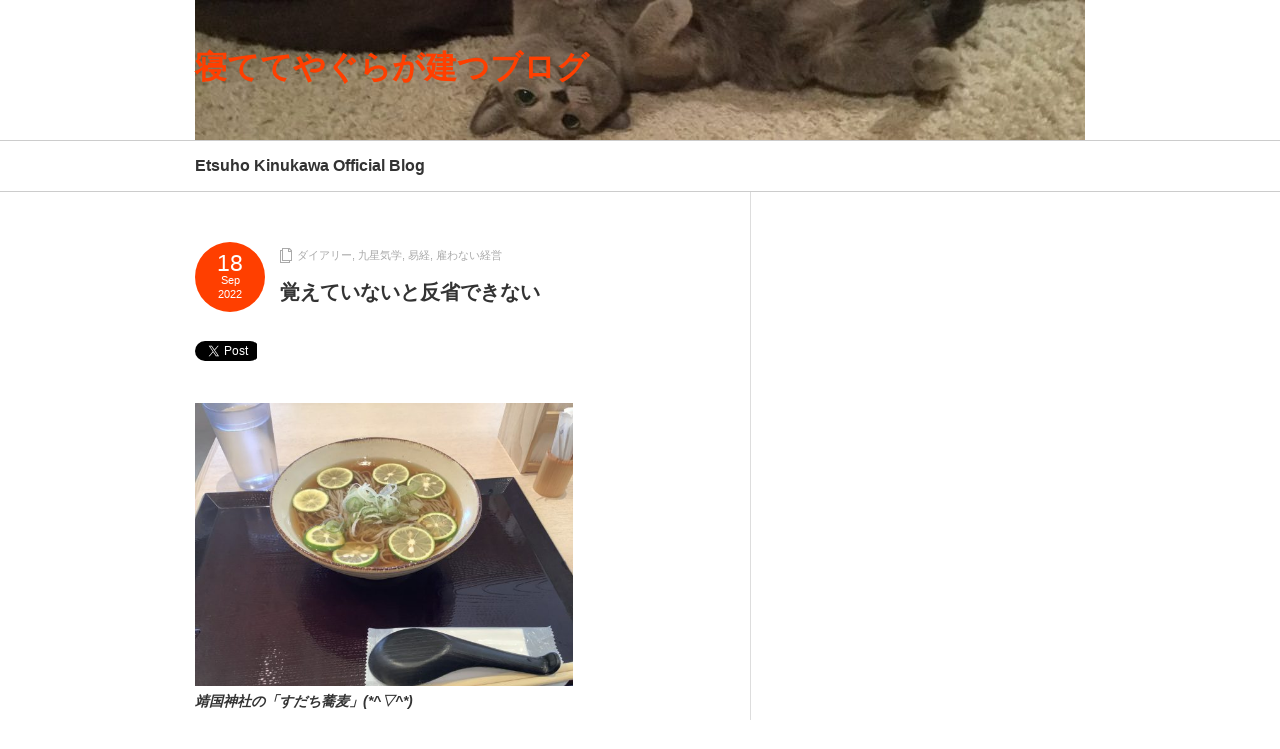

--- FILE ---
content_type: text/html; charset=UTF-8
request_url: https://naochin.com/2022/09/18/%E8%A6%9A%E3%81%88%E3%81%A6%E3%81%84%E3%81%AA%E3%81%84%E3%81%A8%E5%8F%8D%E7%9C%81%E3%81%A7%E3%81%8D%E3%81%AA%E3%81%84/
body_size: 47936
content:
<!DOCTYPE html PUBLIC "-//W3C//DTD XHTML 1.1//EN" "http://www.w3.org/TR/xhtml11/DTD/xhtml11.dtd">
<!--[if lt IE 9]><html xmlns="http://www.w3.org/1999/xhtml" class="ie"><![endif]-->
<!--[if (gt IE 9)|!(IE)]><!--><html xmlns="http://www.w3.org/1999/xhtml"><!--<![endif]-->
<head profile="http://gmpg.org/xfn/11">
<meta http-equiv="Content-Type" content="text/html; charset=UTF-8" />
<meta http-equiv="X-UA-Compatible" content="IE=edge,chrome=1" />
<meta name="viewport" content="width=device-width,user-scalable=no,maximum-scale=1" />

<meta name="description" content="靖国神社の「すだち蕎麦」(*^▽^*)こんにちわ。絹川悦逢（えつほ）です。" />
<link rel="alternate" type="application/rss+xml" title="寝ててやぐらが建つブログ RSS Feed" href="https://naochin.com/feed/" />
<link rel="alternate" type="application/atom+xml" title="寝ててやぐらが建つブログ Atom Feed" href="https://naochin.com/feed/atom/" /> 
<link rel="pingback" href="https://naochin.com/xmlrpc.php" />


 

		<!-- All in One SEO 4.3.8 - aioseo.com -->
		<title>覚えていないと反省できない - 寝ててやぐらが建つブログ</title>
		<meta name="description" content="こんにちわ。絹川悦逢（えつほ）です。 皆さま、1週間前の昼ご飯、何を食べたか思い出せますか？私は…正直思い出せ" />
		<meta name="robots" content="max-image-preview:large" />
		<link rel="canonical" href="https://naochin.com/2022/09/18/%e8%a6%9a%e3%81%88%e3%81%a6%e3%81%84%e3%81%aa%e3%81%84%e3%81%a8%e5%8f%8d%e7%9c%81%e3%81%a7%e3%81%8d%e3%81%aa%e3%81%84/" />
		<meta name="generator" content="All in One SEO (AIOSEO) 4.3.8" />
		<meta property="og:locale" content="ja_JP" />
		<meta property="og:site_name" content="寝ててやぐらが建つブログ - Etsuho Kinukawa Official Blog" />
		<meta property="og:type" content="article" />
		<meta property="og:title" content="覚えていないと反省できない - 寝ててやぐらが建つブログ" />
		<meta property="og:description" content="こんにちわ。絹川悦逢（えつほ）です。 皆さま、1週間前の昼ご飯、何を食べたか思い出せますか？私は…正直思い出せ" />
		<meta property="og:url" content="https://naochin.com/2022/09/18/%e8%a6%9a%e3%81%88%e3%81%a6%e3%81%84%e3%81%aa%e3%81%84%e3%81%a8%e5%8f%8d%e7%9c%81%e3%81%a7%e3%81%8d%e3%81%aa%e3%81%84/" />
		<meta property="article:published_time" content="2022-09-18T11:00:27+00:00" />
		<meta property="article:modified_time" content="2022-09-18T06:48:52+00:00" />
		<meta name="twitter:card" content="summary_large_image" />
		<meta name="twitter:title" content="覚えていないと反省できない - 寝ててやぐらが建つブログ" />
		<meta name="twitter:description" content="こんにちわ。絹川悦逢（えつほ）です。 皆さま、1週間前の昼ご飯、何を食べたか思い出せますか？私は…正直思い出せ" />
		<script type="application/ld+json" class="aioseo-schema">
			{"@context":"https:\/\/schema.org","@graph":[{"@type":"BlogPosting","@id":"https:\/\/naochin.com\/2022\/09\/18\/%e8%a6%9a%e3%81%88%e3%81%a6%e3%81%84%e3%81%aa%e3%81%84%e3%81%a8%e5%8f%8d%e7%9c%81%e3%81%a7%e3%81%8d%e3%81%aa%e3%81%84\/#blogposting","name":"\u899a\u3048\u3066\u3044\u306a\u3044\u3068\u53cd\u7701\u3067\u304d\u306a\u3044 - \u5bdd\u3066\u3066\u3084\u3050\u3089\u304c\u5efa\u3064\u30d6\u30ed\u30b0","headline":"\u899a\u3048\u3066\u3044\u306a\u3044\u3068\u53cd\u7701\u3067\u304d\u306a\u3044","author":{"@id":"https:\/\/naochin.com\/author\/kinu-naocontainerspace-co-jp\/#author"},"publisher":{"@id":"https:\/\/naochin.com\/#organization"},"image":{"@type":"ImageObject","url":"https:\/\/naochin.com\/wp-content\/uploads\/2022\/09\/IMG_1739-1024x766.jpg","@id":"https:\/\/naochin.com\/#articleImage"},"datePublished":"2022-09-18T11:00:27+09:00","dateModified":"2022-09-18T06:48:52+09:00","inLanguage":"ja","mainEntityOfPage":{"@id":"https:\/\/naochin.com\/2022\/09\/18\/%e8%a6%9a%e3%81%88%e3%81%a6%e3%81%84%e3%81%aa%e3%81%84%e3%81%a8%e5%8f%8d%e7%9c%81%e3%81%a7%e3%81%8d%e3%81%aa%e3%81%84\/#webpage"},"isPartOf":{"@id":"https:\/\/naochin.com\/2022\/09\/18\/%e8%a6%9a%e3%81%88%e3%81%a6%e3%81%84%e3%81%aa%e3%81%84%e3%81%a8%e5%8f%8d%e7%9c%81%e3%81%a7%e3%81%8d%e3%81%aa%e3%81%84\/#webpage"},"articleSection":"\u30c0\u30a4\u30a2\u30ea\u30fc, \u4e5d\u661f\u6c17\u5b66, \u6613\u7d4c, \u96c7\u308f\u306a\u3044\u7d4c\u55b6"},{"@type":"BreadcrumbList","@id":"https:\/\/naochin.com\/2022\/09\/18\/%e8%a6%9a%e3%81%88%e3%81%a6%e3%81%84%e3%81%aa%e3%81%84%e3%81%a8%e5%8f%8d%e7%9c%81%e3%81%a7%e3%81%8d%e3%81%aa%e3%81%84\/#breadcrumblist","itemListElement":[{"@type":"ListItem","@id":"https:\/\/naochin.com\/#listItem","position":1,"item":{"@type":"WebPage","@id":"https:\/\/naochin.com\/","name":"\u30db\u30fc\u30e0","description":"Etsuho Kinukawa Official Blog","url":"https:\/\/naochin.com\/"},"nextItem":"https:\/\/naochin.com\/2022\/#listItem"},{"@type":"ListItem","@id":"https:\/\/naochin.com\/2022\/#listItem","position":2,"item":{"@type":"WebPage","@id":"https:\/\/naochin.com\/2022\/","name":"2022","url":"https:\/\/naochin.com\/2022\/"},"nextItem":"https:\/\/naochin.com\/2022\/09\/#listItem","previousItem":"https:\/\/naochin.com\/#listItem"},{"@type":"ListItem","@id":"https:\/\/naochin.com\/2022\/09\/#listItem","position":3,"item":{"@type":"WebPage","@id":"https:\/\/naochin.com\/2022\/09\/","name":"September","url":"https:\/\/naochin.com\/2022\/09\/"},"nextItem":"https:\/\/naochin.com\/2022\/09\/18\/#listItem","previousItem":"https:\/\/naochin.com\/2022\/#listItem"},{"@type":"ListItem","@id":"https:\/\/naochin.com\/2022\/09\/18\/#listItem","position":4,"item":{"@type":"WebPage","@id":"https:\/\/naochin.com\/2022\/09\/18\/","name":"18","url":"https:\/\/naochin.com\/2022\/09\/18\/"},"nextItem":"https:\/\/naochin.com\/2022\/09\/18\/%e8%a6%9a%e3%81%88%e3%81%a6%e3%81%84%e3%81%aa%e3%81%84%e3%81%a8%e5%8f%8d%e7%9c%81%e3%81%a7%e3%81%8d%e3%81%aa%e3%81%84\/#listItem","previousItem":"https:\/\/naochin.com\/2022\/09\/#listItem"},{"@type":"ListItem","@id":"https:\/\/naochin.com\/2022\/09\/18\/%e8%a6%9a%e3%81%88%e3%81%a6%e3%81%84%e3%81%aa%e3%81%84%e3%81%a8%e5%8f%8d%e7%9c%81%e3%81%a7%e3%81%8d%e3%81%aa%e3%81%84\/#listItem","position":5,"item":{"@type":"WebPage","@id":"https:\/\/naochin.com\/2022\/09\/18\/%e8%a6%9a%e3%81%88%e3%81%a6%e3%81%84%e3%81%aa%e3%81%84%e3%81%a8%e5%8f%8d%e7%9c%81%e3%81%a7%e3%81%8d%e3%81%aa%e3%81%84\/","name":"\u899a\u3048\u3066\u3044\u306a\u3044\u3068\u53cd\u7701\u3067\u304d\u306a\u3044","description":"\u3053\u3093\u306b\u3061\u308f\u3002\u7d79\u5ddd\u60a6\u9022\uff08\u3048\u3064\u307b\uff09\u3067\u3059\u3002 \u7686\u3055\u307e\u30011\u9031\u9593\u524d\u306e\u663c\u3054\u98ef\u3001\u4f55\u3092\u98df\u3079\u305f\u304b\u601d\u3044\u51fa\u305b\u307e\u3059\u304b\uff1f\u79c1\u306f\u2026\u6b63\u76f4\u601d\u3044\u51fa\u305b","url":"https:\/\/naochin.com\/2022\/09\/18\/%e8%a6%9a%e3%81%88%e3%81%a6%e3%81%84%e3%81%aa%e3%81%84%e3%81%a8%e5%8f%8d%e7%9c%81%e3%81%a7%e3%81%8d%e3%81%aa%e3%81%84\/"},"previousItem":"https:\/\/naochin.com\/2022\/09\/18\/#listItem"}]},{"@type":"Organization","@id":"https:\/\/naochin.com\/#organization","name":"\u5bdd\u3066\u3066\u3084\u3050\u3089\u304c\u5efa\u3064\u30d6\u30ed\u30b0","url":"https:\/\/naochin.com\/"},{"@type":"Person","@id":"https:\/\/naochin.com\/author\/kinu-naocontainerspace-co-jp\/#author","url":"https:\/\/naochin.com\/author\/kinu-naocontainerspace-co-jp\/","name":"kinukawanaomi","image":{"@type":"ImageObject","@id":"https:\/\/naochin.com\/2022\/09\/18\/%e8%a6%9a%e3%81%88%e3%81%a6%e3%81%84%e3%81%aa%e3%81%84%e3%81%a8%e5%8f%8d%e7%9c%81%e3%81%a7%e3%81%8d%e3%81%aa%e3%81%84\/#authorImage","url":"https:\/\/secure.gravatar.com\/avatar\/612887e273a18ed2a372fe57a7f81f38?s=96&d=mm&r=g","width":96,"height":96,"caption":"kinukawanaomi"}},{"@type":"WebPage","@id":"https:\/\/naochin.com\/2022\/09\/18\/%e8%a6%9a%e3%81%88%e3%81%a6%e3%81%84%e3%81%aa%e3%81%84%e3%81%a8%e5%8f%8d%e7%9c%81%e3%81%a7%e3%81%8d%e3%81%aa%e3%81%84\/#webpage","url":"https:\/\/naochin.com\/2022\/09\/18\/%e8%a6%9a%e3%81%88%e3%81%a6%e3%81%84%e3%81%aa%e3%81%84%e3%81%a8%e5%8f%8d%e7%9c%81%e3%81%a7%e3%81%8d%e3%81%aa%e3%81%84\/","name":"\u899a\u3048\u3066\u3044\u306a\u3044\u3068\u53cd\u7701\u3067\u304d\u306a\u3044 - \u5bdd\u3066\u3066\u3084\u3050\u3089\u304c\u5efa\u3064\u30d6\u30ed\u30b0","description":"\u3053\u3093\u306b\u3061\u308f\u3002\u7d79\u5ddd\u60a6\u9022\uff08\u3048\u3064\u307b\uff09\u3067\u3059\u3002 \u7686\u3055\u307e\u30011\u9031\u9593\u524d\u306e\u663c\u3054\u98ef\u3001\u4f55\u3092\u98df\u3079\u305f\u304b\u601d\u3044\u51fa\u305b\u307e\u3059\u304b\uff1f\u79c1\u306f\u2026\u6b63\u76f4\u601d\u3044\u51fa\u305b","inLanguage":"ja","isPartOf":{"@id":"https:\/\/naochin.com\/#website"},"breadcrumb":{"@id":"https:\/\/naochin.com\/2022\/09\/18\/%e8%a6%9a%e3%81%88%e3%81%a6%e3%81%84%e3%81%aa%e3%81%84%e3%81%a8%e5%8f%8d%e7%9c%81%e3%81%a7%e3%81%8d%e3%81%aa%e3%81%84\/#breadcrumblist"},"author":{"@id":"https:\/\/naochin.com\/author\/kinu-naocontainerspace-co-jp\/#author"},"creator":{"@id":"https:\/\/naochin.com\/author\/kinu-naocontainerspace-co-jp\/#author"},"datePublished":"2022-09-18T11:00:27+09:00","dateModified":"2022-09-18T06:48:52+09:00"},{"@type":"WebSite","@id":"https:\/\/naochin.com\/#website","url":"https:\/\/naochin.com\/","name":"\u5bdd\u3066\u3066\u3084\u3050\u3089\u304c\u5efa\u3064\u30d6\u30ed\u30b0","description":"Etsuho Kinukawa Official Blog","inLanguage":"ja","publisher":{"@id":"https:\/\/naochin.com\/#organization"}}]}
		</script>
		<!-- All in One SEO -->

<link rel="alternate" type="application/rss+xml" title="寝ててやぐらが建つブログ &raquo; 覚えていないと反省できない のコメントのフィード" href="https://naochin.com/2022/09/18/%e8%a6%9a%e3%81%88%e3%81%a6%e3%81%84%e3%81%aa%e3%81%84%e3%81%a8%e5%8f%8d%e7%9c%81%e3%81%a7%e3%81%8d%e3%81%aa%e3%81%84/feed/" />
		<!-- This site uses the Google Analytics by MonsterInsights plugin v9.11.1 - Using Analytics tracking - https://www.monsterinsights.com/ -->
							<script src="//www.googletagmanager.com/gtag/js?id=G-ECB0WX4NMM"  data-cfasync="false" data-wpfc-render="false" type="text/javascript" async></script>
			<script data-cfasync="false" data-wpfc-render="false" type="text/javascript">
				var mi_version = '9.11.1';
				var mi_track_user = true;
				var mi_no_track_reason = '';
								var MonsterInsightsDefaultLocations = {"page_location":"https:\/\/naochin.com\/2022\/09\/18\/%E8%A6%9A%E3%81%88%E3%81%A6%E3%81%84%E3%81%AA%E3%81%84%E3%81%A8%E5%8F%8D%E7%9C%81%E3%81%A7%E3%81%8D%E3%81%AA%E3%81%84\/"};
								if ( typeof MonsterInsightsPrivacyGuardFilter === 'function' ) {
					var MonsterInsightsLocations = (typeof MonsterInsightsExcludeQuery === 'object') ? MonsterInsightsPrivacyGuardFilter( MonsterInsightsExcludeQuery ) : MonsterInsightsPrivacyGuardFilter( MonsterInsightsDefaultLocations );
				} else {
					var MonsterInsightsLocations = (typeof MonsterInsightsExcludeQuery === 'object') ? MonsterInsightsExcludeQuery : MonsterInsightsDefaultLocations;
				}

								var disableStrs = [
										'ga-disable-G-ECB0WX4NMM',
									];

				/* Function to detect opted out users */
				function __gtagTrackerIsOptedOut() {
					for (var index = 0; index < disableStrs.length; index++) {
						if (document.cookie.indexOf(disableStrs[index] + '=true') > -1) {
							return true;
						}
					}

					return false;
				}

				/* Disable tracking if the opt-out cookie exists. */
				if (__gtagTrackerIsOptedOut()) {
					for (var index = 0; index < disableStrs.length; index++) {
						window[disableStrs[index]] = true;
					}
				}

				/* Opt-out function */
				function __gtagTrackerOptout() {
					for (var index = 0; index < disableStrs.length; index++) {
						document.cookie = disableStrs[index] + '=true; expires=Thu, 31 Dec 2099 23:59:59 UTC; path=/';
						window[disableStrs[index]] = true;
					}
				}

				if ('undefined' === typeof gaOptout) {
					function gaOptout() {
						__gtagTrackerOptout();
					}
				}
								window.dataLayer = window.dataLayer || [];

				window.MonsterInsightsDualTracker = {
					helpers: {},
					trackers: {},
				};
				if (mi_track_user) {
					function __gtagDataLayer() {
						dataLayer.push(arguments);
					}

					function __gtagTracker(type, name, parameters) {
						if (!parameters) {
							parameters = {};
						}

						if (parameters.send_to) {
							__gtagDataLayer.apply(null, arguments);
							return;
						}

						if (type === 'event') {
														parameters.send_to = monsterinsights_frontend.v4_id;
							var hookName = name;
							if (typeof parameters['event_category'] !== 'undefined') {
								hookName = parameters['event_category'] + ':' + name;
							}

							if (typeof MonsterInsightsDualTracker.trackers[hookName] !== 'undefined') {
								MonsterInsightsDualTracker.trackers[hookName](parameters);
							} else {
								__gtagDataLayer('event', name, parameters);
							}
							
						} else {
							__gtagDataLayer.apply(null, arguments);
						}
					}

					__gtagTracker('js', new Date());
					__gtagTracker('set', {
						'developer_id.dZGIzZG': true,
											});
					if ( MonsterInsightsLocations.page_location ) {
						__gtagTracker('set', MonsterInsightsLocations);
					}
										__gtagTracker('config', 'G-ECB0WX4NMM', {"forceSSL":"true","link_attribution":"true"} );
										window.gtag = __gtagTracker;										(function () {
						/* https://developers.google.com/analytics/devguides/collection/analyticsjs/ */
						/* ga and __gaTracker compatibility shim. */
						var noopfn = function () {
							return null;
						};
						var newtracker = function () {
							return new Tracker();
						};
						var Tracker = function () {
							return null;
						};
						var p = Tracker.prototype;
						p.get = noopfn;
						p.set = noopfn;
						p.send = function () {
							var args = Array.prototype.slice.call(arguments);
							args.unshift('send');
							__gaTracker.apply(null, args);
						};
						var __gaTracker = function () {
							var len = arguments.length;
							if (len === 0) {
								return;
							}
							var f = arguments[len - 1];
							if (typeof f !== 'object' || f === null || typeof f.hitCallback !== 'function') {
								if ('send' === arguments[0]) {
									var hitConverted, hitObject = false, action;
									if ('event' === arguments[1]) {
										if ('undefined' !== typeof arguments[3]) {
											hitObject = {
												'eventAction': arguments[3],
												'eventCategory': arguments[2],
												'eventLabel': arguments[4],
												'value': arguments[5] ? arguments[5] : 1,
											}
										}
									}
									if ('pageview' === arguments[1]) {
										if ('undefined' !== typeof arguments[2]) {
											hitObject = {
												'eventAction': 'page_view',
												'page_path': arguments[2],
											}
										}
									}
									if (typeof arguments[2] === 'object') {
										hitObject = arguments[2];
									}
									if (typeof arguments[5] === 'object') {
										Object.assign(hitObject, arguments[5]);
									}
									if ('undefined' !== typeof arguments[1].hitType) {
										hitObject = arguments[1];
										if ('pageview' === hitObject.hitType) {
											hitObject.eventAction = 'page_view';
										}
									}
									if (hitObject) {
										action = 'timing' === arguments[1].hitType ? 'timing_complete' : hitObject.eventAction;
										hitConverted = mapArgs(hitObject);
										__gtagTracker('event', action, hitConverted);
									}
								}
								return;
							}

							function mapArgs(args) {
								var arg, hit = {};
								var gaMap = {
									'eventCategory': 'event_category',
									'eventAction': 'event_action',
									'eventLabel': 'event_label',
									'eventValue': 'event_value',
									'nonInteraction': 'non_interaction',
									'timingCategory': 'event_category',
									'timingVar': 'name',
									'timingValue': 'value',
									'timingLabel': 'event_label',
									'page': 'page_path',
									'location': 'page_location',
									'title': 'page_title',
									'referrer' : 'page_referrer',
								};
								for (arg in args) {
																		if (!(!args.hasOwnProperty(arg) || !gaMap.hasOwnProperty(arg))) {
										hit[gaMap[arg]] = args[arg];
									} else {
										hit[arg] = args[arg];
									}
								}
								return hit;
							}

							try {
								f.hitCallback();
							} catch (ex) {
							}
						};
						__gaTracker.create = newtracker;
						__gaTracker.getByName = newtracker;
						__gaTracker.getAll = function () {
							return [];
						};
						__gaTracker.remove = noopfn;
						__gaTracker.loaded = true;
						window['__gaTracker'] = __gaTracker;
					})();
									} else {
										console.log("");
					(function () {
						function __gtagTracker() {
							return null;
						}

						window['__gtagTracker'] = __gtagTracker;
						window['gtag'] = __gtagTracker;
					})();
									}
			</script>
							<!-- / Google Analytics by MonsterInsights -->
		<script type="text/javascript">
window._wpemojiSettings = {"baseUrl":"https:\/\/s.w.org\/images\/core\/emoji\/14.0.0\/72x72\/","ext":".png","svgUrl":"https:\/\/s.w.org\/images\/core\/emoji\/14.0.0\/svg\/","svgExt":".svg","source":{"concatemoji":"https:\/\/naochin.com\/wp-includes\/js\/wp-emoji-release.min.js?ver=6.2.8"}};
/*! This file is auto-generated */
!function(e,a,t){var n,r,o,i=a.createElement("canvas"),p=i.getContext&&i.getContext("2d");function s(e,t){p.clearRect(0,0,i.width,i.height),p.fillText(e,0,0);e=i.toDataURL();return p.clearRect(0,0,i.width,i.height),p.fillText(t,0,0),e===i.toDataURL()}function c(e){var t=a.createElement("script");t.src=e,t.defer=t.type="text/javascript",a.getElementsByTagName("head")[0].appendChild(t)}for(o=Array("flag","emoji"),t.supports={everything:!0,everythingExceptFlag:!0},r=0;r<o.length;r++)t.supports[o[r]]=function(e){if(p&&p.fillText)switch(p.textBaseline="top",p.font="600 32px Arial",e){case"flag":return s("\ud83c\udff3\ufe0f\u200d\u26a7\ufe0f","\ud83c\udff3\ufe0f\u200b\u26a7\ufe0f")?!1:!s("\ud83c\uddfa\ud83c\uddf3","\ud83c\uddfa\u200b\ud83c\uddf3")&&!s("\ud83c\udff4\udb40\udc67\udb40\udc62\udb40\udc65\udb40\udc6e\udb40\udc67\udb40\udc7f","\ud83c\udff4\u200b\udb40\udc67\u200b\udb40\udc62\u200b\udb40\udc65\u200b\udb40\udc6e\u200b\udb40\udc67\u200b\udb40\udc7f");case"emoji":return!s("\ud83e\udef1\ud83c\udffb\u200d\ud83e\udef2\ud83c\udfff","\ud83e\udef1\ud83c\udffb\u200b\ud83e\udef2\ud83c\udfff")}return!1}(o[r]),t.supports.everything=t.supports.everything&&t.supports[o[r]],"flag"!==o[r]&&(t.supports.everythingExceptFlag=t.supports.everythingExceptFlag&&t.supports[o[r]]);t.supports.everythingExceptFlag=t.supports.everythingExceptFlag&&!t.supports.flag,t.DOMReady=!1,t.readyCallback=function(){t.DOMReady=!0},t.supports.everything||(n=function(){t.readyCallback()},a.addEventListener?(a.addEventListener("DOMContentLoaded",n,!1),e.addEventListener("load",n,!1)):(e.attachEvent("onload",n),a.attachEvent("onreadystatechange",function(){"complete"===a.readyState&&t.readyCallback()})),(e=t.source||{}).concatemoji?c(e.concatemoji):e.wpemoji&&e.twemoji&&(c(e.twemoji),c(e.wpemoji)))}(window,document,window._wpemojiSettings);
</script>
<style type="text/css">
img.wp-smiley,
img.emoji {
	display: inline !important;
	border: none !important;
	box-shadow: none !important;
	height: 1em !important;
	width: 1em !important;
	margin: 0 0.07em !important;
	vertical-align: -0.1em !important;
	background: none !important;
	padding: 0 !important;
}
</style>
	<link rel='stylesheet' id='wp-block-library-css' href='https://naochin.com/wp-includes/css/dist/block-library/style.min.css?ver=6.2.8' type='text/css' media='all' />
<link rel='stylesheet' id='classic-theme-styles-css' href='https://naochin.com/wp-includes/css/classic-themes.min.css?ver=6.2.8' type='text/css' media='all' />
<style id='global-styles-inline-css' type='text/css'>
body{--wp--preset--color--black: #000000;--wp--preset--color--cyan-bluish-gray: #abb8c3;--wp--preset--color--white: #ffffff;--wp--preset--color--pale-pink: #f78da7;--wp--preset--color--vivid-red: #cf2e2e;--wp--preset--color--luminous-vivid-orange: #ff6900;--wp--preset--color--luminous-vivid-amber: #fcb900;--wp--preset--color--light-green-cyan: #7bdcb5;--wp--preset--color--vivid-green-cyan: #00d084;--wp--preset--color--pale-cyan-blue: #8ed1fc;--wp--preset--color--vivid-cyan-blue: #0693e3;--wp--preset--color--vivid-purple: #9b51e0;--wp--preset--gradient--vivid-cyan-blue-to-vivid-purple: linear-gradient(135deg,rgba(6,147,227,1) 0%,rgb(155,81,224) 100%);--wp--preset--gradient--light-green-cyan-to-vivid-green-cyan: linear-gradient(135deg,rgb(122,220,180) 0%,rgb(0,208,130) 100%);--wp--preset--gradient--luminous-vivid-amber-to-luminous-vivid-orange: linear-gradient(135deg,rgba(252,185,0,1) 0%,rgba(255,105,0,1) 100%);--wp--preset--gradient--luminous-vivid-orange-to-vivid-red: linear-gradient(135deg,rgba(255,105,0,1) 0%,rgb(207,46,46) 100%);--wp--preset--gradient--very-light-gray-to-cyan-bluish-gray: linear-gradient(135deg,rgb(238,238,238) 0%,rgb(169,184,195) 100%);--wp--preset--gradient--cool-to-warm-spectrum: linear-gradient(135deg,rgb(74,234,220) 0%,rgb(151,120,209) 20%,rgb(207,42,186) 40%,rgb(238,44,130) 60%,rgb(251,105,98) 80%,rgb(254,248,76) 100%);--wp--preset--gradient--blush-light-purple: linear-gradient(135deg,rgb(255,206,236) 0%,rgb(152,150,240) 100%);--wp--preset--gradient--blush-bordeaux: linear-gradient(135deg,rgb(254,205,165) 0%,rgb(254,45,45) 50%,rgb(107,0,62) 100%);--wp--preset--gradient--luminous-dusk: linear-gradient(135deg,rgb(255,203,112) 0%,rgb(199,81,192) 50%,rgb(65,88,208) 100%);--wp--preset--gradient--pale-ocean: linear-gradient(135deg,rgb(255,245,203) 0%,rgb(182,227,212) 50%,rgb(51,167,181) 100%);--wp--preset--gradient--electric-grass: linear-gradient(135deg,rgb(202,248,128) 0%,rgb(113,206,126) 100%);--wp--preset--gradient--midnight: linear-gradient(135deg,rgb(2,3,129) 0%,rgb(40,116,252) 100%);--wp--preset--duotone--dark-grayscale: url('#wp-duotone-dark-grayscale');--wp--preset--duotone--grayscale: url('#wp-duotone-grayscale');--wp--preset--duotone--purple-yellow: url('#wp-duotone-purple-yellow');--wp--preset--duotone--blue-red: url('#wp-duotone-blue-red');--wp--preset--duotone--midnight: url('#wp-duotone-midnight');--wp--preset--duotone--magenta-yellow: url('#wp-duotone-magenta-yellow');--wp--preset--duotone--purple-green: url('#wp-duotone-purple-green');--wp--preset--duotone--blue-orange: url('#wp-duotone-blue-orange');--wp--preset--font-size--small: 13px;--wp--preset--font-size--medium: 20px;--wp--preset--font-size--large: 36px;--wp--preset--font-size--x-large: 42px;--wp--preset--spacing--20: 0.44rem;--wp--preset--spacing--30: 0.67rem;--wp--preset--spacing--40: 1rem;--wp--preset--spacing--50: 1.5rem;--wp--preset--spacing--60: 2.25rem;--wp--preset--spacing--70: 3.38rem;--wp--preset--spacing--80: 5.06rem;--wp--preset--shadow--natural: 6px 6px 9px rgba(0, 0, 0, 0.2);--wp--preset--shadow--deep: 12px 12px 50px rgba(0, 0, 0, 0.4);--wp--preset--shadow--sharp: 6px 6px 0px rgba(0, 0, 0, 0.2);--wp--preset--shadow--outlined: 6px 6px 0px -3px rgba(255, 255, 255, 1), 6px 6px rgba(0, 0, 0, 1);--wp--preset--shadow--crisp: 6px 6px 0px rgba(0, 0, 0, 1);}:where(.is-layout-flex){gap: 0.5em;}body .is-layout-flow > .alignleft{float: left;margin-inline-start: 0;margin-inline-end: 2em;}body .is-layout-flow > .alignright{float: right;margin-inline-start: 2em;margin-inline-end: 0;}body .is-layout-flow > .aligncenter{margin-left: auto !important;margin-right: auto !important;}body .is-layout-constrained > .alignleft{float: left;margin-inline-start: 0;margin-inline-end: 2em;}body .is-layout-constrained > .alignright{float: right;margin-inline-start: 2em;margin-inline-end: 0;}body .is-layout-constrained > .aligncenter{margin-left: auto !important;margin-right: auto !important;}body .is-layout-constrained > :where(:not(.alignleft):not(.alignright):not(.alignfull)){max-width: var(--wp--style--global--content-size);margin-left: auto !important;margin-right: auto !important;}body .is-layout-constrained > .alignwide{max-width: var(--wp--style--global--wide-size);}body .is-layout-flex{display: flex;}body .is-layout-flex{flex-wrap: wrap;align-items: center;}body .is-layout-flex > *{margin: 0;}:where(.wp-block-columns.is-layout-flex){gap: 2em;}.has-black-color{color: var(--wp--preset--color--black) !important;}.has-cyan-bluish-gray-color{color: var(--wp--preset--color--cyan-bluish-gray) !important;}.has-white-color{color: var(--wp--preset--color--white) !important;}.has-pale-pink-color{color: var(--wp--preset--color--pale-pink) !important;}.has-vivid-red-color{color: var(--wp--preset--color--vivid-red) !important;}.has-luminous-vivid-orange-color{color: var(--wp--preset--color--luminous-vivid-orange) !important;}.has-luminous-vivid-amber-color{color: var(--wp--preset--color--luminous-vivid-amber) !important;}.has-light-green-cyan-color{color: var(--wp--preset--color--light-green-cyan) !important;}.has-vivid-green-cyan-color{color: var(--wp--preset--color--vivid-green-cyan) !important;}.has-pale-cyan-blue-color{color: var(--wp--preset--color--pale-cyan-blue) !important;}.has-vivid-cyan-blue-color{color: var(--wp--preset--color--vivid-cyan-blue) !important;}.has-vivid-purple-color{color: var(--wp--preset--color--vivid-purple) !important;}.has-black-background-color{background-color: var(--wp--preset--color--black) !important;}.has-cyan-bluish-gray-background-color{background-color: var(--wp--preset--color--cyan-bluish-gray) !important;}.has-white-background-color{background-color: var(--wp--preset--color--white) !important;}.has-pale-pink-background-color{background-color: var(--wp--preset--color--pale-pink) !important;}.has-vivid-red-background-color{background-color: var(--wp--preset--color--vivid-red) !important;}.has-luminous-vivid-orange-background-color{background-color: var(--wp--preset--color--luminous-vivid-orange) !important;}.has-luminous-vivid-amber-background-color{background-color: var(--wp--preset--color--luminous-vivid-amber) !important;}.has-light-green-cyan-background-color{background-color: var(--wp--preset--color--light-green-cyan) !important;}.has-vivid-green-cyan-background-color{background-color: var(--wp--preset--color--vivid-green-cyan) !important;}.has-pale-cyan-blue-background-color{background-color: var(--wp--preset--color--pale-cyan-blue) !important;}.has-vivid-cyan-blue-background-color{background-color: var(--wp--preset--color--vivid-cyan-blue) !important;}.has-vivid-purple-background-color{background-color: var(--wp--preset--color--vivid-purple) !important;}.has-black-border-color{border-color: var(--wp--preset--color--black) !important;}.has-cyan-bluish-gray-border-color{border-color: var(--wp--preset--color--cyan-bluish-gray) !important;}.has-white-border-color{border-color: var(--wp--preset--color--white) !important;}.has-pale-pink-border-color{border-color: var(--wp--preset--color--pale-pink) !important;}.has-vivid-red-border-color{border-color: var(--wp--preset--color--vivid-red) !important;}.has-luminous-vivid-orange-border-color{border-color: var(--wp--preset--color--luminous-vivid-orange) !important;}.has-luminous-vivid-amber-border-color{border-color: var(--wp--preset--color--luminous-vivid-amber) !important;}.has-light-green-cyan-border-color{border-color: var(--wp--preset--color--light-green-cyan) !important;}.has-vivid-green-cyan-border-color{border-color: var(--wp--preset--color--vivid-green-cyan) !important;}.has-pale-cyan-blue-border-color{border-color: var(--wp--preset--color--pale-cyan-blue) !important;}.has-vivid-cyan-blue-border-color{border-color: var(--wp--preset--color--vivid-cyan-blue) !important;}.has-vivid-purple-border-color{border-color: var(--wp--preset--color--vivid-purple) !important;}.has-vivid-cyan-blue-to-vivid-purple-gradient-background{background: var(--wp--preset--gradient--vivid-cyan-blue-to-vivid-purple) !important;}.has-light-green-cyan-to-vivid-green-cyan-gradient-background{background: var(--wp--preset--gradient--light-green-cyan-to-vivid-green-cyan) !important;}.has-luminous-vivid-amber-to-luminous-vivid-orange-gradient-background{background: var(--wp--preset--gradient--luminous-vivid-amber-to-luminous-vivid-orange) !important;}.has-luminous-vivid-orange-to-vivid-red-gradient-background{background: var(--wp--preset--gradient--luminous-vivid-orange-to-vivid-red) !important;}.has-very-light-gray-to-cyan-bluish-gray-gradient-background{background: var(--wp--preset--gradient--very-light-gray-to-cyan-bluish-gray) !important;}.has-cool-to-warm-spectrum-gradient-background{background: var(--wp--preset--gradient--cool-to-warm-spectrum) !important;}.has-blush-light-purple-gradient-background{background: var(--wp--preset--gradient--blush-light-purple) !important;}.has-blush-bordeaux-gradient-background{background: var(--wp--preset--gradient--blush-bordeaux) !important;}.has-luminous-dusk-gradient-background{background: var(--wp--preset--gradient--luminous-dusk) !important;}.has-pale-ocean-gradient-background{background: var(--wp--preset--gradient--pale-ocean) !important;}.has-electric-grass-gradient-background{background: var(--wp--preset--gradient--electric-grass) !important;}.has-midnight-gradient-background{background: var(--wp--preset--gradient--midnight) !important;}.has-small-font-size{font-size: var(--wp--preset--font-size--small) !important;}.has-medium-font-size{font-size: var(--wp--preset--font-size--medium) !important;}.has-large-font-size{font-size: var(--wp--preset--font-size--large) !important;}.has-x-large-font-size{font-size: var(--wp--preset--font-size--x-large) !important;}
.wp-block-navigation a:where(:not(.wp-element-button)){color: inherit;}
:where(.wp-block-columns.is-layout-flex){gap: 2em;}
.wp-block-pullquote{font-size: 1.5em;line-height: 1.6;}
</style>
<link rel='stylesheet' id='contact-form-7-css' href='https://naochin.com/wp-content/plugins/contact-form-7/includes/css/styles.css?ver=5.7.7' type='text/css' media='all' />
<script type='text/javascript' src='https://naochin.com/wp-includes/js/jquery/jquery.min.js?ver=3.6.4' id='jquery-core-js'></script>
<script type='text/javascript' src='https://naochin.com/wp-includes/js/jquery/jquery-migrate.min.js?ver=3.4.0' id='jquery-migrate-js'></script>
<script type='text/javascript' src='https://naochin.com/wp-content/plugins/google-analytics-for-wordpress/assets/js/frontend-gtag.min.js?ver=9.11.1' id='monsterinsights-frontend-script-js'></script>
<script data-cfasync="false" data-wpfc-render="false" type="text/javascript" id='monsterinsights-frontend-script-js-extra'>/* <![CDATA[ */
var monsterinsights_frontend = {"js_events_tracking":"true","download_extensions":"doc,pdf,ppt,zip,xls,docx,pptx,xlsx","inbound_paths":"[]","home_url":"https:\/\/naochin.com","hash_tracking":"false","v4_id":"G-ECB0WX4NMM"};/* ]]> */
</script>
<link rel="https://api.w.org/" href="https://naochin.com/wp-json/" /><link rel="alternate" type="application/json" href="https://naochin.com/wp-json/wp/v2/posts/601" /><link rel='shortlink' href='https://naochin.com/?p=601' />
<link rel="alternate" type="application/json+oembed" href="https://naochin.com/wp-json/oembed/1.0/embed?url=https%3A%2F%2Fnaochin.com%2F2022%2F09%2F18%2F%25e8%25a6%259a%25e3%2581%2588%25e3%2581%25a6%25e3%2581%2584%25e3%2581%25aa%25e3%2581%2584%25e3%2581%25a8%25e5%258f%258d%25e7%259c%2581%25e3%2581%25a7%25e3%2581%258d%25e3%2581%25aa%25e3%2581%2584%2F" />
<link rel="alternate" type="text/xml+oembed" href="https://naochin.com/wp-json/oembed/1.0/embed?url=https%3A%2F%2Fnaochin.com%2F2022%2F09%2F18%2F%25e8%25a6%259a%25e3%2581%2588%25e3%2581%25a6%25e3%2581%2584%25e3%2581%25aa%25e3%2581%2584%25e3%2581%25a8%25e5%258f%258d%25e7%259c%2581%25e3%2581%25a7%25e3%2581%258d%25e3%2581%25aa%25e3%2581%2584%2F&#038;format=xml" />
<style type="text/css"></style>
<link rel="stylesheet" href="https://naochin.com/wp-content/themes/logue_tcd020/style.css?ver=3.1.2" type="text/css" />
<link rel="stylesheet" href="https://naochin.com/wp-content/themes/logue_tcd020/comment-style.css?ver=3.1.2" type="text/css" />

<link rel="stylesheet" media="screen and (min-width:641px)" href="https://naochin.com/wp-content/themes/logue_tcd020/style_pc.css?ver=3.1.2" type="text/css" />
<link rel="stylesheet" media="screen and (max-width:640px)" href="https://naochin.com/wp-content/themes/logue_tcd020/style_sp.css?ver=3.1.2" type="text/css" />

<link rel="stylesheet" href="https://naochin.com/wp-content/themes/logue_tcd020/japanese.css?ver=3.1.2" type="text/css" />

<script type="text/javascript" src="https://naochin.com/wp-content/themes/logue_tcd020/js/jscript.js?ver=3.1.2"></script>
<script type="text/javascript" src="https://naochin.com/wp-content/themes/logue_tcd020/js/scroll.js?ver=3.1.2"></script>
<script type="text/javascript" src="https://naochin.com/wp-content/themes/logue_tcd020/js/comment.js?ver=3.1.2"></script>
<!--[if lt IE 9]>
<link id="stylesheet" rel="stylesheet" href="https://naochin.com/wp-content/themes/logue_tcd020/style_pc.css?ver=3.1.2" type="text/css" />
<script type="text/javascript" src="https://naochin.com/wp-content/themes/logue_tcd020/js/ie.js?ver=3.1.2"></script>
<![endif]-->


<style type="text/css">

body { font-size:14px; }

#logo_text a, .mobile #logo_image a
  { color:#FF3F00; }

.pc #global_menu > ul > li > a, #footer a, #footer, #header a.menu_button
  { color:#AAAAAA; }

#header a.menu_button
  { border-color:#AAAAAA; }

#return_top
  { background-color:#AAAAAA; }

#header_wrap, #footer_wrap
  { background-color:#FFFFFF; }

a:hover, .post_item ul li a:hover, .pc #global_menu li a:hover, .side_headline, .widget_post_list li a:hover, #footer a:hover, .headline1, .archive_headline, #single_title_area .meta a:hover,
 #comment_headline, #comment_header ul li.comment_switch_active a, #comment_header ul li#comment_closed p, #comment_header ul li a:hover, #page_headline
  { color:#FF3F00; }

.post_item .post_date, .page_navi a:hover, .page_navi span.current, #return_top:hover, #wp-calendar td a:hover, #wp-calendar #prev a:hover, #wp-calendar #next a:hover, .widget_search #search-btn input:hover, .widget_search #searchsubmit:hover,
 #single_title_area .post_date, #submit_comment:hover, #header a.menu_button:hover, .mobile #global_menu a:hover, .mobile #previous_next_post a:hover, #post_pagination a:hover, .social_widget li a, .google_search #search_button:hover, .style_headline1:after
  { background-color:#FF3F00; }

#guest_info input:focus, #comment_textarea textarea:focus, .post pre, #header a.menu_button:hover
  { border-color:#FF3F00; }

.post_item .title, .post_item .desc, #post_title, #related_post .title, .widget_post_list .title
  { word-wrap:break-word; }


</style>
<script type="text/javascript" src="https://naochin.com/wp-content/themes/logue_tcd020/js/jquery.easing.js?ver=3.1.2"></script>
<script type="text/javascript">
jQuery(document).ready(function($){

	$('.post_item .image_area img').each( function(i){
		var bottom_of_object = $(this).position().top + $(this).outerHeight();
		var bottom_of_window = $(window).scrollTop() + $(window).height();
		if( bottom_of_window < bottom_of_object ){
			$(this).css('opacity','0');
		}
	});

  $(window).scroll( function(){
		$('.post_item .image_area').each( function(){
			var bottom_of_object = $(this).position().top + $(this).outerHeight();
			var bottom_of_window = $(window).scrollTop() + $(window).height();
			if( bottom_of_window > bottom_of_object ){
				$(this).find('.image1 > img').delay(450).animate({'opacity':'1'}, 350, 'easeOutQuad');
				$(this).find('.image2 > img').delay(650).animate({'opacity':'1'}, 350, 'easeOutQuad');
				$(this).find('.image3 > img').delay(850).animate({'opacity':'1'}, 350, 'easeOutQuad');
				$(this).find('.image4 > img').delay(1050).animate({'opacity':'1'}, 350, 'easeOutQuad');
				$(this).find('.image5 > img').delay(1250).animate({'opacity':'1'}, 350, 'easeOutQuad');
			}
		});
	});

  $(window).scroll( function(){
		var return_top_link = $('.page_navi');
		var bottom_of_object = return_top_link.position().top + return_top_link.outerHeight();
		var bottom_of_window = $(window).scrollTop() + $(window).height();
		if( bottom_of_window < bottom_of_object ){
			return_top_link.css('opacity','0');
		}
		if( bottom_of_window > bottom_of_object ){
			return_top_link.delay(1200).animate({'opacity':'1'}, 700, 'easeOutQuad');
		}
	});

});

</script>
<!-- Global site tag (gtag.js) - Google Analytics -->
<script async src="https://www.googletagmanager.com/gtag/js?id=G-ECB0WX4NMM"></script>
<script>
  window.dataLayer = window.dataLayer || [];
  function gtag(){dataLayer.push(arguments);}
  gtag('js', new Date());

  gtag('config', 'G-ECB0WX4NMM');
</script>
</head>
<body class="post-template-default single single-post postid-601 single-format-standard">

 <div id="header_wrap">
  <div id="header" class="clearfix">

  <!-- logo -->
  <h1 id="logo_text"><a href="https://naochin.com/">寝ててやぐらが建つブログ</a></h1>

  <!-- global menu -->
      
    <img id="custom_header_image" src="https://naochin.com/wp-content/uploads/2022/04/cropped-1500x500.jpg" alt="" title="" />
  
  </div>
 </div><!-- END #header_wrap -->

 <!-- site description -->
  <div id="site_description">
  <h2>Etsuho Kinukawa Official Blog</h2>
 </div>
 
 <div id="contents" class="clearfix">


<div id="main_content">

 
 <div id="single_title_area" class="clearfix">
  <p class="post_date">
   <span class="date">18</span>
   <span class="month">Sep</span>
   <span class="year">2022</span>
  </p>
  <div class="meta">
   <ul class="clearfix">
    <li class="post_category"><a href="https://naochin.com/category/%e3%83%80%e3%82%a4%e3%82%a2%e3%83%aa%e3%83%bc/" rel="category tag">ダイアリー</a>, <a href="https://naochin.com/category/%e4%b9%9d%e6%98%9f%e6%b0%97%e5%ad%a6/" rel="category tag">九星気学</a>, <a href="https://naochin.com/category/%e6%98%93%e7%b5%8c/" rel="category tag">易経</a>, <a href="https://naochin.com/category/%e9%9b%87%e3%82%8f%e3%81%aa%e3%81%84%e7%b5%8c%e5%96%b6/" rel="category tag">雇わない経営</a></li>
               </ul>
   <h2 id="post_title">覚えていないと反省できない</h2>
  </div>
 </div>

 <div id="post_contents" class="post clearfix">
   <!-- sns button top -->
      <div class="clearfix mb10">
   
<!--Type1-->

<!--Type2-->

<!--Type3-->

<!--Type4-->

<!--Type5-->
<div id="share5_top">


<div class="sns_default_top">
<ul class="clearfix">
<!-- Twitterボタン -->
<li class="default twitter_button">
<a href="https://twitter.com/share" class="twitter-share-button">Tweet</a>
<script>!function(d,s,id){var js,fjs=d.getElementsByTagName(s)[0],p=/^http:/.test(d.location)?'http':'https';if(!d.getElementById(id)){js=d.createElement(s);js.id=id;js.src=p+'://platform.twitter.com/widgets.js';fjs.parentNode.insertBefore(js,fjs);}}(document, 'script', 'twitter-wjs');</script>
</li>

<!-- Facebookいいねボタン -->
<li class="default fblike_button">
<div class="fb-like" data-href="https://naochin.com/2022/09/18/%e8%a6%9a%e3%81%88%e3%81%a6%e3%81%84%e3%81%aa%e3%81%84%e3%81%a8%e5%8f%8d%e7%9c%81%e3%81%a7%e3%81%8d%e3%81%aa%e3%81%84/" data-send="false" data-layout="button_count" data-width="450" data-show-faces="false"></div>
</li>

<!-- Facebookシェアボタン -->
<li class="default fbshare_button2">
<div class="fb-share-button" data-href="https://naochin.com/2022/09/18/%e8%a6%9a%e3%81%88%e3%81%a6%e3%81%84%e3%81%aa%e3%81%84%e3%81%a8%e5%8f%8d%e7%9c%81%e3%81%a7%e3%81%8d%e3%81%aa%e3%81%84/" data-layout="button_count"></div>
</li>






</ul>  
</div>

</div>

   </div>
      <!-- /sns button top -->

      
  
  
<figure class="wp-block-image is-resized"><img decoding="async" src="https://naochin.com/wp-content/uploads/2022/09/IMG_1739-1024x766.jpg" alt="" class="wp-image-946" width="378" height="282" srcset="https://naochin.com/wp-content/uploads/2022/09/IMG_1739-1024x766.jpg 1024w, https://naochin.com/wp-content/uploads/2022/09/IMG_1739-300x225.jpg 300w, https://naochin.com/wp-content/uploads/2022/09/IMG_1739-768x575.jpg 768w, https://naochin.com/wp-content/uploads/2022/09/IMG_1739-600x449.jpg 600w, https://naochin.com/wp-content/uploads/2022/09/IMG_1739.jpg 1200w" sizes="(max-width: 378px) 100vw, 378px" /><figcaption><strong><em>靖国神社の「すだち蕎麦」(*^▽^*)</em></strong></figcaption></figure>



<p>こんにちわ。絹川悦逢（えつほ）です。</p>



<p>皆さま、1週間前の昼ご飯、<br>何を食べたか思い出せますか？<br>私は…正直思い出せません(T_T)</p>



<p>私のメンターが仰るには<br> 自分を客観的に見るには<br>『覚えていないと、反省をすることができない』<br>ということなのです。 </p>



<p>確かに確かに。</p>



<p>それを聞いて思い出すことが<br>ひとつありました。</p>



<p>実は「雇う経営」だった頃、<br>社員であまりいろんなことを<br>覚えていない子がいました。</p>



<p>仕事以外のことは特に忘れっぽくて。</p>



<p>「えー！あの時一緒にいたじゃん」と<br>言っても「そうでしたっけ？」が<br>とても多かったのです。</p>



<p>とはいえ、一度や二度の失敗を<br>いつまでもトラウマとして<br>忘れることができずにいると、<br>それを避けようとする余り、<br>行動範囲が狭まってしまいます。</p>



<p>そんなのよりは、いいのかなぁと<br>イライラを抑えていましたが…(^-^;</p>



<p>しかし！です。<br>「反省」というのは悪かったことを<br>くよくよと考えることではなくて<br>『感謝を送る』というのが<br>本来の意味といいます。</p>



<figure class="wp-block-image is-resized"><img decoding="async" loading="lazy" src="https://naochin.com/wp-content/uploads/2022/09/desk-3076954_640.jpg" alt="" class="wp-image-945" width="349" height="232" srcset="https://naochin.com/wp-content/uploads/2022/09/desk-3076954_640.jpg 640w, https://naochin.com/wp-content/uploads/2022/09/desk-3076954_640-300x200.jpg 300w, https://naochin.com/wp-content/uploads/2022/09/desk-3076954_640-600x399.jpg 600w" sizes="(max-width: 349px) 100vw, 349px" /></figure>



<p>だから、1日が終わった帰り道、<br>もしくはお風呂の中など、<br>今日あったことをスキャンするように…</p>



<p>かる～く朝からの行動を思い出し、<br>「言い過ぎたかな？」<br>「あの時、あの人の返事はどういう意味だったのかな」<br>と、振り返る。</p>



<p>これだけでいいかな、と今は思っています。</p>



<p>ここで、ドンドンと深堀して<br>沼にはまっていくと、<br>暗くなってしまうし、時間の無駄。</p>



<p>九星気学で、傾斜八白の私は、<br>易で言うと「 艮(ごん) 」です。</p>



<p>傾斜は潜在意識で、もともとの資質です。<br>傾斜八白は七転び八起きNo１！！</p>



<p>心の切り替えが早く、<br>失敗しても「次へ進もう！」と、次をすぐに<br>見ることができる星☆</p>



<p>ならば、いつまでも落ち込んでは<br>いられません(;&#8217;∀&#8217;)<br>いやなことが続いたら、<br>「あ、そろそろいいこと起きるよね…」<br>と思うようにしています。</p>



<p>私と同じ、傾斜八白の人、<br>いますか？</p>



<p>傾斜の見つけ方は<a href="https://naochin.com/%e3%80%8e%e6%9c%ac%e5%91%bd%e6%98%9f%e3%83%bb%e6%9c%88%e5%91%bd%e6%98%9f%e3%83%bb%e6%9c%80%e5%a4%a7%e5%90%89%e6%96%b9%e3%83%bb%e5%90%8c%e4%bc%9a%e3%83%bb%e5%82%be%e6%96%9c%e3%80%8f%e4%b8%80%e8%a6%a7/">コチラから</a>☆</p>



<p>ではでは、また。</p>



<p></p>



<figure class="wp-block-image is-resized"><img decoding="async" loading="lazy" src="https://naochin.com/wp-content/uploads/2022/09/lavender-3066531_640.jpg" alt="" class="wp-image-944" width="401" height="267" srcset="https://naochin.com/wp-content/uploads/2022/09/lavender-3066531_640.jpg 640w, https://naochin.com/wp-content/uploads/2022/09/lavender-3066531_640-300x201.jpg 300w, https://naochin.com/wp-content/uploads/2022/09/lavender-3066531_640-600x401.jpg 600w" sizes="(max-width: 401px) 100vw, 401px" /></figure>



<p><br><br></p>



<p></p>



<p></p>



<p><br></p>



<p></p>



<p></p>



<p></p>



<p></p>
  
      

   <!-- sns button bottom -->
      <div class="clearfix mt50">
   
<!--Type1-->

<div id="share_top1">

 

<div class="sns">
<ul class="type1 clearfix">








</ul>
</div>

</div>


<!--Type2-->

<!--Type3-->

<!--Type4-->

<!--Type5-->
   </div>
      <!-- /sns button bottom -->

 </div><!-- END .post -->
 

  <div id="previous_next_post" class="clearfix">
  <p id="previous_post"><a href="https://naochin.com/2022/09/15/%e7%b5%b5%e6%9c%ac%e3%81%af%e3%81%91%e3%81%a1%e3%82%89%e3%81%aa%e3%81%84/" rel="prev">前の記事</a></p>
  <p id="next_post"><a href="https://naochin.com/2022/09/19/%e3%83%a9%e3%83%99%e3%83%aa%e3%83%b3%e3%82%b0/" rel="next">次の記事</a></p>
 </div>
 
  <div id="related_post">
  <h3 class="headline1">関連記事</h3>
  <ul class="clearfix">
       <li class="clearfix odd">
        <h4 class="title"><a href="https://naochin.com/2022/10/06/%e3%80%8c%e6%97%a9%e8%b5%b7%e3%81%8d%e3%80%8d%e3%81%a8%e3%81%84%e3%81%86%e8%aa%b2%e9%a1%8c/">「早起き」という課題</a></h4>
   </li>
      <li class="clearfix even">
        <h4 class="title"><a href="https://naochin.com/2022/02/05/%e7%ab%8b%e6%98%a5%e3%81%ab%e3%81%af%e6%81%b5%e6%96%b9%e5%8f%82%e3%82%8a%ef%bc%81/">立春には恵方参り！</a></h4>
   </li>
      <li class="clearfix odd">
        <h4 class="title"><a href="https://naochin.com/2022/03/31/%e5%9b%9b%e7%b7%91%e6%9c%a8%e6%98%9f%e3%81%ab%e3%81%a4%e3%81%84%e3%81%a6/">四緑木星について</a></h4>
   </li>
      <li class="clearfix even">
        <h4 class="title"><a href="https://naochin.com/2022/11/17/%e4%ba%94%e9%bb%84%e6%ae%ba%e3%81%a8%e3%81%af/">五黄殺とは</a></h4>
   </li>
     </ul>
 </div>
  
 
</div><!-- END #main_content -->

<div id="side_col" class="side_col">

 
</div>

 </div><!-- END #contents -->

 <div id="footer_wrap">
  <div id="footer" class="clearfix">

  <!-- footer menu -->
  
  <p id="copyright">Copyright &copy;&nbsp; <a href="https://naochin.com/">寝ててやぐらが建つブログ</a> All rights reserved.</p>

  <a id="return_top" href="#header">ページ上部へ戻る</a>

  </div>
 </div><!-- END #footer_wrap -->

  <!-- facebook share button code -->
 <div id="fb-root"></div>
 <script>
 (function(d, s, id) {
   var js, fjs = d.getElementsByTagName(s)[0];
   if (d.getElementById(id)) return;
   js = d.createElement(s); js.id = id;
   js.async = true;
   js.src = "//connect.facebook.net/ja_JP/sdk.js#xfbml=1&version=v2.5";
   fjs.parentNode.insertBefore(js, fjs);
 }(document, 'script', 'facebook-jssdk'));
 </script>
 
<script type='text/javascript' src='https://naochin.com/wp-includes/js/comment-reply.min.js?ver=6.2.8' id='comment-reply-js'></script>
<script type='text/javascript' src='https://naochin.com/wp-content/plugins/contact-form-7/includes/swv/js/index.js?ver=5.7.7' id='swv-js'></script>
<script type='text/javascript' id='contact-form-7-js-extra'>
/* <![CDATA[ */
var wpcf7 = {"api":{"root":"https:\/\/naochin.com\/wp-json\/","namespace":"contact-form-7\/v1"}};
/* ]]> */
</script>
<script type='text/javascript' src='https://naochin.com/wp-content/plugins/contact-form-7/includes/js/index.js?ver=5.7.7' id='contact-form-7-js'></script>
</body>
</html>